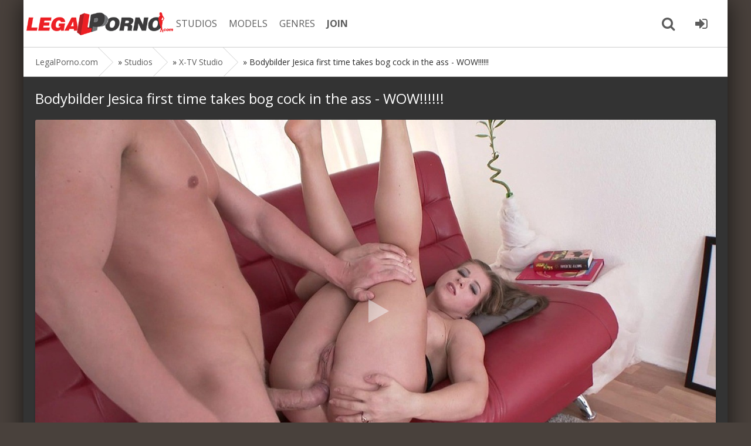

--- FILE ---
content_type: text/html; charset=utf-8
request_url: https://legalporn0.com/25358-bodybilder-jesica-first-time-takes-bog-cock-in-the-ass-wow.html
body_size: 8347
content:
<!DOCTYPE html>
<html prefix="og: http://ogp.me/ns#" class="svg" lang="en">
<head>

<meta charset="utf-8">
<title>Bodybilder Jesica first time takes bog cock in the ass - WOW!!!!!! - LegalPorno.com Download Now!</title>
<meta name="description" content="Download X-TV Studio Bodybilder Jesica first time takes bog cock in the ass - WOW!!!!!! by LegalPorno - Starring: Jesica Stone, Vincent Vega - Genre: Anal hook, Big natural tits, Intense anal, Perfect shape tits, anal, anal fingering, anal masturbation, anal queen, ass licking, ass play, ass to mouth, average anal gape, average ass, average height, average proportions, average size tits, babe, ball licking, balls deep anal, beauty, big ass gape, big cock, big tits, brown eye, butt plug, circular anal gape, college, cum swallowing, cute, deep throat, destroyed gape, dirty talk, doggystyle, european, face fucking, facial cumshot, fake tits, fat ass, fat dick, first porn, fit body, fitness, gagging, gapes , gaping pussy, hard and fast fucking, long cock, long hair, meaty pussy lips, medium hair, monster cock, naked, new, only anal, outie pussy lips, pear ass, perfect ass, perfect tits, pink pussy, pornstar, pretty face, pretty pussy, puffy pussy lips, real ass, real orgasm, rough, rough sex, rough trade, round ass, sexy, spanking, teens , wet pussy, white girl, white skin, young woman">
<meta name="keywords" content="">
<meta property="og:site_name" content="LegalPorno.com - Stream and Download all Legal Porno movies on LegalPorn0.com">
<meta property="og:type" content="article">
<meta property="og:title" content="Bodybilder Jesica first time takes bog cock in the ass - WOW!!!!!!">
<meta property="og:url" content="https://legalporn0.com/25358-bodybilder-jesica-first-time-takes-bog-cock-in-the-ass-wow.html">
<meta property="og:description" content="Download X-TV Studio Bodybilder Jesica first time takes bog cock in the ass - WOW!!!!!! by LegalPorno - Starring: Jesica Stone, Vincent Vega - Genre: Anal hook, Big natural tits, Intense anal, Perfect shape tits, anal, anal fingering, anal masturbation, anal queen, ass licking, ass play, ass to mouth, average anal gape, average ass, average height, average proportions, average size tits, babe, ball licking, balls deep anal, beauty, big ass gape, big cock, big tits, brown eye, butt plug, circular anal gape, college, cum swallowing, cute, deep throat, destroyed gape, dirty talk, doggystyle, european, face fucking, facial cumshot, fake tits, fat ass, fat dick, first porn, fit body, fitness, gagging, gapes , gaping pussy, hard and fast fucking, long cock, long hair, meaty pussy lips, medium hair, monster cock, naked, new, only anal, outie pussy lips, pear ass, perfect ass, perfect tits, pink pussy, pornstar, pretty face, pretty pussy, puffy pussy lips, real ass, real orgasm, rough, rough sex, rough trade, round ass, sexy, spanking, teens , wet pussy, white girl, white skin, young woman">
<meta property="og:image" content="https://legalporn0.com/uploads/posts/2022/legalporn0.com_img_bigx-tv-studio_1667668773-1.jpg">
<meta property="og:video" content="https://download1.pornbox.com/0570b39e8bca42258db7e3004a7d64d982faeb43/5/2081/429/13/1.mp4">
<meta property="og:video:height" content="620">
<meta property="og:video:width" content="400">
<meta property="og:video:type" content="application/x-shockwave-flash">
<link rel="search" type="application/opensearchdescription+xml" href="https://legalporn0.com/index.php?do=opensearch" title="LegalPorno.com - Stream and Download all Legal Porno movies on LegalPorn0.com">	
<link rel="canonical" href="https://legalporn0.com/25358-bodybilder-jesica-first-time-takes-bog-cock-in-the-ass-wow.html">
<link rel="amphtml" href="https://legalporn0.com/25358-bodybilder-jesica-first-time-takes-bog-cock-in-the-ass-wow/amp.html">
<link rel="canonical" href="https://legalporn0.com/25358-bodybilder-jesica-first-time-takes-bog-cock-in-the-ass-wow.html">
<link rel="alternate" type="application/rss+xml" title="LegalPorno.com - Stream and Download all Legal Porno movies on LegalPorn0.com" href="https://legalporn0.com/rss.xml">
<meta name="twitter:card" content="summary_large_image" />
<meta name="twitter:site" content="@evilutionplex" />
<meta name="twitter:creator" content="@evilutionplex" />
<meta name="viewport" content="width=device-width, initial-scale=1.0" />
<link rel="shortcut icon" href="/favicon.ico" />
<link href="/templates/legalporno/style/styles.css" type="text/css" rel="stylesheet" />
<meta name="theme-color" content="#cecece">
<link rel='apple-touch-icon-precomposed' href='/templates/legalporno/images/apple-touch-icon-precomposed.png'>
<link rel='apple-touch-icon' href='/templates/legalporno/images/apple-touch-icon.png'>
  
  
</head>

<body>


<div class="all-wrap">

	
	<div class="box-wrap">
	
		<header class="header">
						
			<div class="h-line-two" id="h-line-two">
				<div class="h-line-two-inner">
					<a href="/" class="logotype" title="Legalporn0 Home page">Legalporno.com</a>
					<nav>
						<ul class="top-nav clearfix">
						    <li><a href="/studios/">STUDIOS</a></li>
							<li><a rel="nofollow" href="https://www.analvids.com/model/list?aff=YNKEXKKNRK~legalporn0~model" title="LegalPorno Pornstars">MODELS</a></li>
							<li><a rel="nofollow" href="https://www.analvids.com/genres?aff=YNKEXKKNRK~legalporn0~genres" title="LegalPorno Genres">GENRES</a></li>
							
							<li><a rel="nofollow" href="https://pornbox.com/landing/analvids?aff=YNKEXKKNRK~legalporn0~join" title="Join and Download"><b>JOIN</b></a></li>
						</ul>
					</nav>
					<div class="icons-nav clearfix">
						
						<span class="show-search" id="show-search">
							<i class="fa fa-search"></i>
						</span>
						<span class="show-login" id="show-login">
							<a rel="nofollow" href="https://pornbox.com/landing/analvids?aff=YNKEXKKNRK~legalporn0~joinlogin"><i class="fa fa-sign-in"></i></a>
							
						</span>
					</div>
					<div class="search-wrap" id="search-wrap">
						<form id="quicksearch" method="post">
							<input type="hidden" name="do" value="search" />
							<input type="hidden" name="subaction" value="search" />
							<div class="search-box">
								<input id="story" name="story" placeholder="LP Search..." type="text" />
								<button type="submit" title="Search">Search</button>
							</div>
						</form>
					</div>
				</div>
			</div>
			
		</header>
		
		
		
		
		
		
		
		
		        <div class="box-main clearfix">

			<div class="full-left">
				<div class="bread-crumbs">
					<span itemscope itemtype="https://schema.org/BreadcrumbList"><span itemprop="itemListElement" itemscope itemtype="https://schema.org/ListItem"><meta itemprop="position" content="1"><a href="https://legalporn0.com/" itemprop="item"><span itemprop="name">LegalPorno.com</span></a></span> » <span itemprop="itemListElement" itemscope itemtype="https://schema.org/ListItem"><meta itemprop="position" content="2"><a href="https://legalporn0.com/studios/" itemprop="item"><span itemprop="name">Studios</span></a></span> » <span itemprop="itemListElement" itemscope itemtype="https://schema.org/ListItem"><meta itemprop="position" content="3"><a href="https://legalporn0.com/studios/x-tv-studio/" itemprop="item"><span itemprop="name">X-TV Studio</span></a></span> » Bodybilder Jesica first time takes bog cock in the ass - WOW!!!!!!</span>
				</div>
				<div class="items-wrap clearfix">
					<div id='dle-content'><script type="application/ld+json">
{"@context" : "http://schema.org",
    "@type": "Movie",
    "inLanguage":"en",
    "aggregateRating": {
    "@type": "AggregateRating",
    "bestRating": "5",
    "worstRating": "1",
    "ratingValue": "4.5",
    "ratingCount": "221"
  },
"productionCompany":{
"@type":"Organization",
"name":"X-TV Studio"},
    "description": "Download X-TV Studio Bodybilder Jesica first time takes bog cock in the ass - WOW!!!!!! porn movies on LegalPorn0.com",
    "duration": "00:31:07",
    "url": "https://legalporn0.com/25358-bodybilder-jesica-first-time-takes-bog-cock-in-the-ass-wow.html",
    "name": "Bodybilder Jesica first time takes bog cock in the ass - WOW!!!!!!",
    "image": "https://legalporn0.com/uploads/posts/2022/legalporn0.com_img_smallx-tv-studio_1667668771-1.jpg",
   "thumbnailUrl": "https://legalporn0.com/uploads/posts/2022/legalporn0.com_img_bigx-tv-studio_1667668773-1.jpg",
    "datePublished": "2022-11-05",
    "typicalAgeRange":"18-",
    "isFamilyFriendly": "false",
    "genre": "LegalPorno xxx movies, adult video, hardcore porn",
    "trailer":{
"@type":"VideoObject",
"contentUrl":"https://download1.pornbox.com/0570b39e8bca42258db7e3004a7d64d982faeb43/5/2081/429/13/1.mp4",
"description": "Trailer X-TV Studio Bodybilder Jesica first time takes bog cock in the ass - WOW!!!!!! porn movies - LegalPorno.com",
 "name": "Bodybilder Jesica first time takes bog cock in the ass - WOW!!!!!!",
 "thumbnailUrl": "https://legalporn0.com/uploads/posts/2022/legalporn0.com_img_bigx-tv-studio_1667668773-1.jpg",
    "uploadDate": "2022-11-05T00:00:00+01:00"
},
"actor":[{"@type":"Person","name":"Jesica Stone","gender":"female"},
{"@type":"Person","name":"Vincent Vega","gender":"male"}],
"director":{
"@type":"Person",
"name":"X-TV Studio"},
"keywords":"X-TV Studio,Anal hook, Big natural tits, Intense anal, Perfect shape tits, anal, anal fingering, anal masturbation, anal queen, ass licking, ass play, ass to mouth, average anal gape, average ass, average height, average proportions, average size tits, babe, ball licking, balls deep anal, beauty, big ass gape,",
"interactionStatistic": [
   {"@type": "InteractionCounter",
     "userInteractionCount": "4 668"
  } ]
}
</script>

<article class="page-wrap">

	<div class="pw-top-section">
		<h1>Bodybilder Jesica first time takes bog cock in the ass - WOW!!!!!!</h1> 
				
		
			<div class="dlevideoplayer" style="width:100%;max-width:100%;">
			<ul data-theme="dark" data-preload="none">
				<li data-title="X-TV Studio Bodybilder Jesica first time takes bog cock in the ass - WOW!!!!!! Trailer" data-type="m4v" data-url="https://download1.pornbox.com/0570b39e8bca42258db7e3004a7d64d982faeb43/5/2081/429/13/1.mp4" data-poster="https://legalporn0.com/uploads/posts/2022/legalporn0.com_img_bigx-tv-studio_1667668773-1.jpg" ></li>
			</ul>
			
		</div>
					
					
					
					
	
	
			<div class="buttons" style="text-align: center;padding-top: 10px;"><a class="btn btn-danger"  href="https://pornbox.com/landing/analvids?aff=YNKEXKKNRK~legalporn0~join" rel="nofollow" target="_blank" title="Join to LegalPorno.com and Download Full Video">
                        <i class="fa fa-download" aria-hidden="true"></i> <b>GET FULL VIDEO</b></a>
                   </div>
		<div class="pw-description clearfix">
			
			
			<br>
			
            
            
            
            			
                                <b>Starring</b>:
                <a href="https://legalporn0.com/xfsearch/pornstars/Jesica%20Stone/">Jesica Stone</a>, <a href="https://legalporn0.com/xfsearch/pornstars/Vincent%20Vega/">Vincent Vega</a>
				
				<br>
				
				
                <b>Categories </b>:
                <a href="https://legalporn0.com/xfsearch/category/Anal%20hook/">Anal hook</a>, <a href="https://legalporn0.com/xfsearch/category/Big%20natural%20tits/">Big natural tits</a>, <a href="https://legalporn0.com/xfsearch/category/Intense%20anal/">Intense anal</a>, <a href="https://legalporn0.com/xfsearch/category/Perfect%20shape%20tits/">Perfect shape tits</a>, <a href="https://legalporn0.com/xfsearch/category/anal/">anal</a>, <a href="https://legalporn0.com/xfsearch/category/anal%20fingering/">anal fingering</a>, <a href="https://legalporn0.com/xfsearch/category/anal%20masturbation/">anal masturbation</a>, <a href="https://legalporn0.com/xfsearch/category/anal%20queen/">anal queen</a>, <a href="https://legalporn0.com/xfsearch/category/ass%20licking/">ass licking</a>, <a href="https://legalporn0.com/xfsearch/category/ass%20play/">ass play</a>, <a href="https://legalporn0.com/xfsearch/category/ass%20to%20mouth/">ass to mouth</a>, <a href="https://legalporn0.com/xfsearch/category/average%20anal%20gape/">average anal gape</a>, <a href="https://legalporn0.com/xfsearch/category/average%20ass/">average ass</a>, <a href="https://legalporn0.com/xfsearch/category/average%20height/">average height</a>, <a href="https://legalporn0.com/xfsearch/category/average%20proportions/">average proportions</a>, <a href="https://legalporn0.com/xfsearch/category/average%20size%20tits/">average size tits</a>, <a href="https://legalporn0.com/xfsearch/category/babe/">babe</a>, <a href="https://legalporn0.com/xfsearch/category/ball%20licking/">ball licking</a>, <a href="https://legalporn0.com/xfsearch/category/balls%20deep%20anal/">balls deep anal</a>, <a href="https://legalporn0.com/xfsearch/category/beauty/">beauty</a>, <a href="https://legalporn0.com/xfsearch/category/big%20ass%20gape/">big ass gape</a>, <a href="https://legalporn0.com/xfsearch/category/big%20cock/">big cock</a>, <a href="https://legalporn0.com/xfsearch/category/big%20tits/">big tits</a>, <a href="https://legalporn0.com/xfsearch/category/brown%20eye/">brown eye</a>, <a href="https://legalporn0.com/xfsearch/category/butt%20plug/">butt plug</a>, <a href="https://legalporn0.com/xfsearch/category/circular%20anal%20gape/">circular anal gape</a>, <a href="https://legalporn0.com/xfsearch/category/college/">college</a>, <a href="https://legalporn0.com/xfsearch/category/cum%20swallowing/">cum swallowing</a>, <a href="https://legalporn0.com/xfsearch/category/cute/">cute</a>, <a href="https://legalporn0.com/xfsearch/category/deep%20throat/">deep throat</a>, <a href="https://legalporn0.com/xfsearch/category/destroyed%20gape/">destroyed gape</a>, <a href="https://legalporn0.com/xfsearch/category/dirty%20talk/">dirty talk</a>, <a href="https://legalporn0.com/xfsearch/category/doggystyle/">doggystyle</a>, <a href="https://legalporn0.com/xfsearch/category/european/">european</a>, <a href="https://legalporn0.com/xfsearch/category/face%20fucking/">face fucking</a>, <a href="https://legalporn0.com/xfsearch/category/facial%20cumshot/">facial cumshot</a>, <a href="https://legalporn0.com/xfsearch/category/fake%20tits/">fake tits</a>, <a href="https://legalporn0.com/xfsearch/category/fat%20ass/">fat ass</a>, <a href="https://legalporn0.com/xfsearch/category/fat%20dick/">fat dick</a>, <a href="https://legalporn0.com/xfsearch/category/first%20porn/">first porn</a>, <a href="https://legalporn0.com/xfsearch/category/fit%20body/">fit body</a>, <a href="https://legalporn0.com/xfsearch/category/fitness/">fitness</a>, <a href="https://legalporn0.com/xfsearch/category/gagging/">gagging</a>, <a href="https://legalporn0.com/xfsearch/category/gapes/">gapes</a>, <a href="https://legalporn0.com/xfsearch/category/gaping%20pussy/">gaping pussy</a>, <a href="https://legalporn0.com/xfsearch/category/hard%20and%20fast%20fucking/">hard and fast fucking</a>, <a href="https://legalporn0.com/xfsearch/category/long%20cock/">long cock</a>, <a href="https://legalporn0.com/xfsearch/category/long%20hair/">long hair</a>, <a href="https://legalporn0.com/xfsearch/category/meaty%20pussy%20lips/">meaty pussy lips</a>, <a href="https://legalporn0.com/xfsearch/category/medium%20hair/">medium hair</a>, <a href="https://legalporn0.com/xfsearch/category/monster%20cock/">monster cock</a>, <a href="https://legalporn0.com/xfsearch/category/naked/">naked</a>, <a href="https://legalporn0.com/xfsearch/category/new/">new</a>, <a href="https://legalporn0.com/xfsearch/category/only%20anal/">only anal</a>, <a href="https://legalporn0.com/xfsearch/category/outie%20pussy%20lips/">outie pussy lips</a>, <a href="https://legalporn0.com/xfsearch/category/pear%20ass/">pear ass</a>, <a href="https://legalporn0.com/xfsearch/category/perfect%20ass/">perfect ass</a>, <a href="https://legalporn0.com/xfsearch/category/perfect%20tits/">perfect tits</a>, <a href="https://legalporn0.com/xfsearch/category/pink%20pussy/">pink pussy</a>, <a href="https://legalporn0.com/xfsearch/category/pornstar/">pornstar</a>, <a href="https://legalporn0.com/xfsearch/category/pretty%20face/">pretty face</a>, <a href="https://legalporn0.com/xfsearch/category/pretty%20pussy/">pretty pussy</a>, <a href="https://legalporn0.com/xfsearch/category/puffy%20pussy%20lips/">puffy pussy lips</a>, <a href="https://legalporn0.com/xfsearch/category/real%20ass/">real ass</a>, <a href="https://legalporn0.com/xfsearch/category/real%20orgasm/">real orgasm</a>, <a href="https://legalporn0.com/xfsearch/category/rough/">rough</a>, <a href="https://legalporn0.com/xfsearch/category/rough%20sex/">rough sex</a>, <a href="https://legalporn0.com/xfsearch/category/rough%20trade/">rough trade</a>, <a href="https://legalporn0.com/xfsearch/category/round%20ass/">round ass</a>, <a href="https://legalporn0.com/xfsearch/category/sexy/">sexy</a>, <a href="https://legalporn0.com/xfsearch/category/spanking/">spanking</a>, <a href="https://legalporn0.com/xfsearch/category/teens/">teens</a>, <a href="https://legalporn0.com/xfsearch/category/wet%20pussy/">wet pussy</a>, <a href="https://legalporn0.com/xfsearch/category/white%20girl/">white girl</a>, <a href="https://legalporn0.com/xfsearch/category/white%20skin/">white skin</a>, <a href="https://legalporn0.com/xfsearch/category/young%20woman/">young woman</a>
				
				<br>
				<b>Description</b>:
				LegalPorno.com presents: Bodybilder Jesica first time takes bog cock in the ass - WOW!!!!!! . Vincent Vega hard anal fucked Jesica Stone. Watch great xxx movies by X-TV Studio porn studio and see why LegalPorno is the best place for Anal hook, Big natural tits, Intense anal, Perfect shape tits, anal, anal fingering, anal masturbation, anal queen, ass licking, ass play, ass to mouth, average anal gape, average ass, average height, average proportions, average size tits, babe, ball licking, balls deep anal, beauty, big ass gape, porn movies. Legal Porno director  loves turning beautiful girls into filthy anal loving whores while they Anal hook, Big natural tits, Intense anal, Perfect shape tits, anal, anal fingering, anal masturbation, anal queen, ass licking, ass play, ass to mouth, average anal gape, average ass, average height, average proportions, average size tits, babe, ball licking, balls deep anal, beauty, big ass gape, and cum as their slutty asses are gaped by Vincent Vega big cocks and huge sex toys. Watch as Jesica Stone stretch their tight assholes to their limits. Download free LegalPorno X-TV Studio studio porn videos with your membership  and enjoy the clips forever. 
		</div>
	</div>
	
	
	<div class="clr"></div>
	<div class="pw-video-info clearfix">
	<div class="full-info-item">
			<i class="fa fa-bookmark-o"></i> <a href="https://legalporn0.com/studios/x-tv-studio/" title="More X-TV Studio Studio">X-TV Studio</a>
		</div>
	<div class="full-info-item">
			<i class="fa fa-calendar"></i>2022-11-05
		</div>
		<div class="full-info-item">
			<i class="fa fa-clock-o"></i>00:31:07
		</div>
		<div class="full-info-item">
		<i class="fa fa-eye"></i>4 668
		</div>
		<div class="full-info-item">
			<a rel="nofollow" href="https://www.analvids.com/watch/147624/bodybilder_jesica_first_time_takes_bog_cock_in_the_ass_wow_?aff=YNKEXKKNRK~legalporn0~download" title="Download LegalPorno Bodybilder Jesica first time takes bog cock in the ass - WOW!!!!!! Full Video"><i class="fa fa-download"></i> Download</a>
		</div>
        <div class="full-info-item">
			
		</div>
		
		
			<div class="full-rating">
				<div id='ratig-layer-25358'>
	<div class="rating">
		<ul class="unit-rating">
		<li class="current-rating" style="width:100%;">100</li>
		<li><a href="#" title="Useless" class="r1-unit" onclick="doRate('1', '25358'); return false;">1</a></li>
		<li><a href="#" title="Poor" class="r2-unit" onclick="doRate('2', '25358'); return false;">2</a></li>
		<li><a href="#" title="Fair" class="r3-unit" onclick="doRate('3', '25358'); return false;">3</a></li>
		<li><a href="#" title="Good" class="r4-unit" onclick="doRate('4', '25358'); return false;">4</a></li>
		<li><a href="#" title="Excellent" class="r5-unit" onclick="doRate('5', '25358'); return false;">5</a></li>
		</ul>
	</div>
</div>
				
				
			</div>
		
        <div class="clr"></div>
       <div class="related-title">
		<a href="https://legalporn0.com/25316-merry-first-time-tries-hard-anal-fuck-long-cock-in-ass.html" title="Previous X-TV Studio Scene"><i class="fa fa-arrow-left"></i> Prev Scene</a>&nbsp;&nbsp;  <a href="https://legalporn0.com/25547-queenlin-and-anastasia-mistress-vs-big-cock-dry-original-series.html" title="Next X-TV Studio Scene"> Next Scene <i class="fa fa-arrow-right"></i></a>
	    </div>
    </div>

  
	

	
	
</article>




<div class="related">
	<h2 class="related-title">More from X-TV Studio...</h2>
	<div class="box-main clearfix">

			<div class="main-left">
				
				<div class="items-wrap clearfix">
	
		<div class="item-box">
	
		<div class="item-img"><a href="https://legalporn0.com/38328-dp-tea-mint-2-big-cock-casanova-spell-original-series.html" >
			<img data-src="/uploads/posts/2024/legalporn0.com_img_smallx-tv-studio_1715682521-1.jpg" alt="DP Tea Mint - 2 Big Cock - Casanova + Spell - Original Series small screenshot" title="Download DP Tea Mint - 2 Big Cock - Casanova + Spell - Original Series by X-TV Studio LegalPorno studio" />
			<div class="item-hd">4K</div></a>
		</div>
		<div class="item-desc">
			<div class="item-title">DP Tea Mint - 2 Big Cock - Casanova + Spell - Original Series</div>
			
			<div class="item-info clearfix">
			<span><i class="fa fa-list"></i> <a href="https://legalporn0.com/studios/x-tv-studio/" title="X-TV Studio Studio All Movies">X-TV Studio</a></span>
				
				<span><i class="fa fa-eye"></i>3 412</span>
				<span><i class="fa fa-clock-o"></i>48:42</span>
				<span><i class="fa fa-calendar"></i>2024-03-14</span>
			</div>
		</div>
	

</div><div class="item-box">
	
		<div class="item-img"><a href="https://legalporn0.com/38168-blonde-margo-with-big-booty-takes-big-dick-in-ass.html" >
			<img data-src="/uploads/posts/2024/legalporn0.com_img_smallx-tv-studio_1715619982-1.jpg" alt="Blonde Margo with big booty takes Big Dick in Ass small screenshot" title="Download Blonde Margo with big booty takes Big Dick in Ass by X-TV Studio LegalPorno studio" />
			</a>
		</div>
		<div class="item-desc">
			<div class="item-title">Blonde Margo with big booty takes Big Dick in Ass</div>
			
			<div class="item-info clearfix">
			<span><i class="fa fa-list"></i> <a href="https://legalporn0.com/studios/x-tv-studio/" title="X-TV Studio Studio All Movies">X-TV Studio</a></span>
				
				<span><i class="fa fa-eye"></i>5 906</span>
				<span><i class="fa fa-clock-o"></i>29:36</span>
				<span><i class="fa fa-calendar"></i>2024-03-13</span>
			</div>
		</div>
	

</div><div class="item-box">
	
		<div class="item-img"><a href="https://legalporn0.com/38355-alice-with-big-ass-takes-monster-cock-in-anal-big-anal-gape.html" >
			<img data-src="/uploads/posts/2024/legalporn0.com_img_smallx-tv-studio_1715682687-1.jpg" alt="Alice With Big Ass Takes Monster Cock in Anal - Big Anal Gape small screenshot" title="Download Alice With Big Ass Takes Monster Cock in Anal - Big Anal Gape by X-TV Studio LegalPorno studio" />
			<div class="item-hd">4K</div></a>
		</div>
		<div class="item-desc">
			<div class="item-title">Alice With Big Ass Takes Monster Cock in Anal - Big Anal Gape</div>
			
			<div class="item-info clearfix">
			<span><i class="fa fa-list"></i> <a href="https://legalporn0.com/studios/x-tv-studio/" title="X-TV Studio Studio All Movies">X-TV Studio</a></span>
				
				<span><i class="fa fa-eye"></i>3 929</span>
				<span><i class="fa fa-clock-o"></i>40:19</span>
				<span><i class="fa fa-calendar"></i>2024-03-11</span>
			</div>
		</div>
	

</div><div class="item-box">
	
		<div class="item-img"><a href="https://legalporn0.com/38255-cute-babe-lizi-takes-monster-dick-in-anal-non-stop-anal-fuck.html" >
			<img data-src="/uploads/posts/2024/legalporn0.com_img_smallx-tv-studio_1715676809-1.jpg" alt="Cute babe Lizi Takes Monster Dick in Anal - Non Stop Anal Fuck small screenshot" title="Download Cute babe Lizi Takes Monster Dick in Anal - Non Stop Anal Fuck by X-TV Studio LegalPorno studio" />
			</a>
		</div>
		<div class="item-desc">
			<div class="item-title">Cute babe Lizi Takes Monster Dick in Anal - Non Stop Anal Fuck</div>
			
			<div class="item-info clearfix">
			<span><i class="fa fa-list"></i> <a href="https://legalporn0.com/studios/x-tv-studio/" title="X-TV Studio Studio All Movies">X-TV Studio</a></span>
				
				<span><i class="fa fa-eye"></i>5 216</span>
				<span><i class="fa fa-clock-o"></i>38:27</span>
				<span><i class="fa fa-calendar"></i>2024-03-10</span>
			</div>
		</div>
	

</div><div class="item-box">
	
		<div class="item-img"><a href="https://legalporn0.com/38285-double-penetration-pretty-mary-anal-orgasm-original-series.html" >
			<img data-src="/uploads/posts/2024/legalporn0.com_img_smallx-tv-studio_1715676994-1.jpg" alt="Double Penetration Pretty Mary - Anal Orgasm - Original Series small screenshot" title="Download Double Penetration Pretty Mary - Anal Orgasm - Original Series by X-TV Studio LegalPorno studio" />
			<div class="item-hd">4K</div></a>
		</div>
		<div class="item-desc">
			<div class="item-title">Double Penetration Pretty Mary - Anal Orgasm - Original Series</div>
			
			<div class="item-info clearfix">
			<span><i class="fa fa-list"></i> <a href="https://legalporn0.com/studios/x-tv-studio/" title="X-TV Studio Studio All Movies">X-TV Studio</a></span>
				
				<span><i class="fa fa-eye"></i>4 652</span>
				<span><i class="fa fa-clock-o"></i>57:35</span>
				<span><i class="fa fa-calendar"></i>2024-03-09</span>
			</div>
		</div>
	

</div><div class="item-box">
	
		<div class="item-img"><a href="https://legalporn0.com/38295-cute-merry-takes-big-cock-in-the-ass-only-hard-assfucked.html" >
			<img data-src="/uploads/posts/2024/legalporn0.com_img_smallx-tv-studio_1715677064-1.jpg" alt="Cute Merry Takes Big Cock in the Ass - Only Hard Assfucked small screenshot" title="Download Cute Merry Takes Big Cock in the Ass - Only Hard Assfucked by X-TV Studio LegalPorno studio" />
			</a>
		</div>
		<div class="item-desc">
			<div class="item-title">Cute Merry Takes Big Cock in the Ass - Only Hard Assfucked</div>
			
			<div class="item-info clearfix">
			<span><i class="fa fa-list"></i> <a href="https://legalporn0.com/studios/x-tv-studio/" title="X-TV Studio Studio All Movies">X-TV Studio</a></span>
				
				<span><i class="fa fa-eye"></i>4 009</span>
				<span><i class="fa fa-clock-o"></i>35:34</span>
				<span><i class="fa fa-calendar"></i>2024-03-08</span>
			</div>
		</div>
	

</div><div class="item-box">
	
		<div class="item-img"><a href="https://legalporn0.com/38222-hot-babe-linda-takes-monster-cock-in-the-ass-big-anal-gape.html" >
			<img data-src="/uploads/posts/2024/legalporn0.com_img_smallx-tv-studio_1715658577-1.jpg" alt="Hot babe Linda Takes Monster Cock in the Ass - Big Anal Gape small screenshot" title="Download Hot babe Linda Takes Monster Cock in the Ass - Big Anal Gape by X-TV Studio LegalPorno studio" />
			</a>
		</div>
		<div class="item-desc">
			<div class="item-title">Hot babe Linda Takes Monster Cock in the Ass - Big Anal Gape</div>
			
			<div class="item-info clearfix">
			<span><i class="fa fa-list"></i> <a href="https://legalporn0.com/studios/x-tv-studio/" title="X-TV Studio Studio All Movies">X-TV Studio</a></span>
				
				<span><i class="fa fa-eye"></i>5 142</span>
				<span><i class="fa fa-clock-o"></i>32:51</span>
				<span><i class="fa fa-calendar"></i>2024-03-07</span>
			</div>
		</div>
	

</div><div class="item-box">
	
		<div class="item-img"><a href="https://legalporn0.com/38238-hot-red-rayana-likes-monster-cock-in-her-anal-anal-squirt.html" >
			<img data-src="/uploads/posts/2024/legalporn0.com_img_smallx-tv-studio_1715658683-1.jpg" alt="Hot Red Rayana Likes Monster Cock in Her Anal - Anal Squirt small screenshot" title="Download Hot Red Rayana Likes Monster Cock in Her Anal - Anal Squirt by X-TV Studio LegalPorno studio" />
			<div class="item-hd">4K</div></a>
		</div>
		<div class="item-desc">
			<div class="item-title">Hot Red Rayana Likes Monster Cock in Her Anal - Anal Squirt</div>
			
			<div class="item-info clearfix">
			<span><i class="fa fa-list"></i> <a href="https://legalporn0.com/studios/x-tv-studio/" title="X-TV Studio Studio All Movies">X-TV Studio</a></span>
				
				<span><i class="fa fa-eye"></i>3 416</span>
				<span><i class="fa fa-clock-o"></i>39:04</span>
				<span><i class="fa fa-calendar"></i>2024-03-06</span>
			</div>
		</div>
	

</div><div class="item-box">
	
		<div class="item-img"><a href="https://legalporn0.com/38115-emma-tries-new-anal-toy-and-big-cock-in-big-ass-anal-surprise.html" >
			<img data-src="/uploads/posts/2024/legalporn0.com_img_smallx-tv-studio_1714061538-1.jpg" alt="Emma Tries New Anal Toy and Big Cock in Big Ass - Anal Surprise small screenshot" title="Download Emma Tries New Anal Toy and Big Cock in Big Ass - Anal Surprise by X-TV Studio LegalPorno studio" />
			<div class="item-hd">4K</div></a>
		</div>
		<div class="item-desc">
			<div class="item-title">Emma Tries New Anal Toy and Big Cock in Big Ass - Anal Surprise</div>
			
			<div class="item-info clearfix">
			<span><i class="fa fa-list"></i> <a href="https://legalporn0.com/studios/x-tv-studio/" title="X-TV Studio Studio All Movies">X-TV Studio</a></span>
				
				<span><i class="fa fa-eye"></i>4 275</span>
				<span><i class="fa fa-clock-o"></i>30:27</span>
				<span><i class="fa fa-calendar"></i>2024-03-05</span>
			</div>
		</div>
	

</div>
	            </div>
			
	        </div>
	</div>
	
	<h2 class="related-title">More LegalPorno movies</h2>
	<div class="box-main clearfix">

			<div class="main-left">
				
				<div class="items-wrap clearfix">
	
		<div class="item-box">
	
		<div class="item-img"><a href="https://legalporn0.com/52244-these-horny-girls-get-each-other-off.html">
			<img data-src="/uploads/posts/2026/legalporn0.com_img_smallgirlfriends-films_1768185554-1.jpg" alt="These Horny Girls Get Each Other Off small screenshot" title="Download These Horny Girls Get Each Other Off by Girlfriends Films LegalPorno studio" />
			</a>
		</div>
		<div class="item-desc">
			<div class="item-title">These Horny Girls Get Each Other Off</div>
			
			<div class="item-info clearfix">
			<span><i class="fa fa-list"></i> <a href="https://legalporn0.com/studios/girlfriends-films/" title="Girlfriends Films Studio All Movies">Girlfriends Films</a></span>
				<span><i class="fa fa-eye"></i>3 813</span>
				<span><i class="fa fa-clock-o"></i>00:54:29</span>
				<span><i class="fa fa-calendar"></i>2026-01-10</span>
			</div>
		</div>
	

</div><div class="item-box">
	
		<div class="item-img"><a href="https://legalporn0.com/52298-college-stories-3-sexology-teacher-monika-fox-takes-an-exam-from-student-in-practice-in-ass-and-mouth-with-prolapse-and-cum-in-mouth.html">
			<img data-src="/uploads/posts/2026/legalporn0.com_img_smallmonika-fox_1768185897-1.jpg" alt="College Stories 3 Sexology Teacher Monika Fox Takes an Exam From Student In Practice In Ass and Mouth With Prolapse and Cum In Mouth small screenshot" title="Download College Stories 3 Sexology Teacher Monika Fox Takes an Exam From Student In Practice In Ass and Mouth With Prolapse and Cum In Mouth by Monika FoXXX Production LegalPorno studio" />
			<div class="item-hd">4K</div></a>
		</div>
		<div class="item-desc">
			<div class="item-title">College Stories 3 Sexology Teacher Monika Fox Takes an Exam From Student In Practice In Ass and Mouth With Prolapse and Cum In Mouth</div>
			
			<div class="item-info clearfix">
			<span><i class="fa fa-list"></i> <a href="https://legalporn0.com/studios/monika-fox/" title="Monika FoXXX Production Studio All Movies">Monika FoXXX Production</a></span>
				<span><i class="fa fa-eye"></i>1 946</span>
				<span><i class="fa fa-clock-o"></i>00:27:21</span>
				<span><i class="fa fa-calendar"></i>2026-01-09</span>
			</div>
		</div>
	

</div><div class="item-box">
	
		<div class="item-img"><a href="https://legalporn0.com/52297-brian-omally-breaks-in-nineteen-year-old-cali-sparks-with-toys.html">
			<img data-src="/uploads/posts/2026/legalporn0.com_img_smallhussiepass_1768185890-1.jpg" alt="Brian Omally Breaks In Nineteen-year-old Cali Sparks With Toys! small screenshot" title="Download Brian Omally Breaks In Nineteen-year-old Cali Sparks With Toys! by HussiePass LegalPorno studio" />
			</a>
		</div>
		<div class="item-desc">
			<div class="item-title">Brian Omally Breaks In Nineteen-year-old Cali Sparks With Toys!</div>
			
			<div class="item-info clearfix">
			<span><i class="fa fa-list"></i> <a href="https://legalporn0.com/studios/hussiepass/" title="HussiePass Studio All Movies">HussiePass</a></span>
				<span><i class="fa fa-eye"></i>3 427</span>
				<span><i class="fa fa-clock-o"></i>00:45:50</span>
				<span><i class="fa fa-calendar"></i>2026-01-09</span>
			</div>
		</div>
	

</div><div class="item-box">
	
		<div class="item-img"><a href="https://legalporn0.com/52296-busty-matti-mars-gets-face-fucked-and-rotisserie-fucked-at-once.html">
			<img data-src="/uploads/posts/2026/legalporn0.com_img_smallhussiepass_1768185884-1.jpg" alt="Busty Matti Mars Gets Face-fucked and Rotisserie-fucked At Once! small screenshot" title="Download Busty Matti Mars Gets Face-fucked and Rotisserie-fucked At Once! by HussiePass LegalPorno studio" />
			</a>
		</div>
		<div class="item-desc">
			<div class="item-title">Busty Matti Mars Gets Face-fucked and Rotisserie-fucked At Once!</div>
			
			<div class="item-info clearfix">
			<span><i class="fa fa-list"></i> <a href="https://legalporn0.com/studios/hussiepass/" title="HussiePass Studio All Movies">HussiePass</a></span>
				<span><i class="fa fa-eye"></i>2 560</span>
				<span><i class="fa fa-clock-o"></i>00:31:10</span>
				<span><i class="fa fa-calendar"></i>2026-01-09</span>
			</div>
		</div>
	

</div><div class="item-box">
	
		<div class="item-img"><a href="https://legalporn0.com/52295-matti-mars-takes-two-cocks-deep-in-her-pussy-and-throat-like-a-champ.html">
			<img data-src="/uploads/posts/2026/legalporn0.com_img_smallhussiepass_1768185878-1.jpg" alt="Matti Mars Takes Two Cocks Deep In Her Pussy and Throat Like a Champ! small screenshot" title="Download Matti Mars Takes Two Cocks Deep In Her Pussy and Throat Like a Champ! by HussiePass LegalPorno studio" />
			<div class="item-hd">4K</div></a>
		</div>
		<div class="item-desc">
			<div class="item-title">Matti Mars Takes Two Cocks Deep In Her Pussy and Throat Like a Champ!</div>
			
			<div class="item-info clearfix">
			<span><i class="fa fa-list"></i> <a href="https://legalporn0.com/studios/hussiepass/" title="HussiePass Studio All Movies">HussiePass</a></span>
				<span><i class="fa fa-eye"></i>2 167</span>
				<span><i class="fa fa-clock-o"></i>00:50:52</span>
				<span><i class="fa fa-calendar"></i>2026-01-09</span>
			</div>
		</div>
	

</div><div class="item-box">
	
		<div class="item-img"><a href="https://legalporn0.com/52294-suki-sins-ass-wobbles-while-brickzilla-buries-himself-deep.html">
			<img data-src="/uploads/posts/2026/legalporn0.com_img_smallhussiepass_1768185872-1.jpg" alt="Suki Sins Ass Wobbles While Brickzilla Buries Himself Deep! small screenshot" title="Download Suki Sins Ass Wobbles While Brickzilla Buries Himself Deep! by HussiePass LegalPorno studio" />
			</a>
		</div>
		<div class="item-desc">
			<div class="item-title">Suki Sins Ass Wobbles While Brickzilla Buries Himself Deep!</div>
			
			<div class="item-info clearfix">
			<span><i class="fa fa-list"></i> <a href="https://legalporn0.com/studios/hussiepass/" title="HussiePass Studio All Movies">HussiePass</a></span>
				<span><i class="fa fa-eye"></i>5 013</span>
				<span><i class="fa fa-clock-o"></i>00:31:14</span>
				<span><i class="fa fa-calendar"></i>2026-01-09</span>
			</div>
		</div>
	

</div><div class="item-box">
	
		<div class="item-img"><a href="https://legalporn0.com/52293-brickzilla-drenches-suki-sins-mouth-after-wrecking-her-pussy.html">
			<img data-src="/uploads/posts/2026/legalporn0.com_img_smallhussiepass_1768185866-1.jpg" alt="Brickzilla Drenches Suki Sins Mouth After Wrecking Her Pussy! small screenshot" title="Download Brickzilla Drenches Suki Sins Mouth After Wrecking Her Pussy! by HussiePass LegalPorno studio" />
			<div class="item-hd">4K</div></a>
		</div>
		<div class="item-desc">
			<div class="item-title">Brickzilla Drenches Suki Sins Mouth After Wrecking Her Pussy!</div>
			
			<div class="item-info clearfix">
			<span><i class="fa fa-list"></i> <a href="https://legalporn0.com/studios/hussiepass/" title="HussiePass Studio All Movies">HussiePass</a></span>
				<span><i class="fa fa-eye"></i>3 752</span>
				<span><i class="fa fa-clock-o"></i>00:48:49</span>
				<span><i class="fa fa-calendar"></i>2026-01-09</span>
			</div>
		</div>
	

</div><div class="item-box">
	
		<div class="item-img"><a href="https://legalporn0.com/52292-stunning-little-puck-loves-to-get-face-fucked-by-nade-nasty.html">
			<img data-src="/uploads/posts/2026/legalporn0.com_img_smallhookuphotshot_1768185861-1.jpg" alt="Stunning Little Puck Loves to Get Face Fucked By Nade Nasty! small screenshot" title="Download Stunning Little Puck Loves to Get Face Fucked By Nade Nasty! by HookUpHotShot LegalPorno studio" />
			</a>
		</div>
		<div class="item-desc">
			<div class="item-title">Stunning Little Puck Loves to Get Face Fucked By Nade Nasty!</div>
			
			<div class="item-info clearfix">
			<span><i class="fa fa-list"></i> <a href="https://legalporn0.com/studios/hookuphotshot/" title="HookUpHotShot Studio All Movies">HookUpHotShot</a></span>
				<span><i class="fa fa-eye"></i>4 802</span>
				<span><i class="fa fa-clock-o"></i>00:03:32</span>
				<span><i class="fa fa-calendar"></i>2026-01-09</span>
			</div>
		</div>
	

</div><div class="item-box">
	
		<div class="item-img"><a href="https://legalporn0.com/52291-milk-tank-babe-luna-baby-loves-to-get-anal-fucked-by-nade-nasty.html">
			<img data-src="/uploads/posts/2026/legalporn0.com_img_smallhookuphotshot_1768185855-1.jpg" alt="Milk-tank Babe Luna Baby Loves to Get Anal Fucked By Nade Nasty! small screenshot" title="Download Milk-tank Babe Luna Baby Loves to Get Anal Fucked By Nade Nasty! by HookUpHotShot LegalPorno studio" />
			<div class="item-hd">4K</div></a>
		</div>
		<div class="item-desc">
			<div class="item-title">Milk-tank Babe Luna Baby Loves to Get Anal Fucked By Nade Nasty!</div>
			
			<div class="item-info clearfix">
			<span><i class="fa fa-list"></i> <a href="https://legalporn0.com/studios/hookuphotshot/" title="HookUpHotShot Studio All Movies">HookUpHotShot</a></span>
				<span><i class="fa fa-eye"></i>1 589</span>
				<span><i class="fa fa-clock-o"></i>00:44:56</span>
				<span><i class="fa fa-calendar"></i>2026-01-09</span>
			</div>
		</div>
	

</div>
	            </div>
			
	        </div>
	</div>
</div>


	

</div>
				</div>
			</div>

			

		</div>
		
		<footer class="footer">
			<div class="f-line-one clearfix">
				<ul>
                    <li><a rel="nofollow" href="https://pornbox.com/landing/analvids?aff=YNKEXKKNRK~legalporn0~join"><b>Join NOW</b></a></li>
					<li><a rel="nofollow" href="https://pornbox.com/signin?aff=YNKEXKKNRK~legalporn0~member">Member area</a></li>
					
					<li><a rel="nofollow" href="https://pornbox.com/application/docs/how-to?aff=YNKEXKKNRK~legalporn0~howto">How to download</a></li>
                    
                    
				</ul>
			</div>
			<div class="f-line-two">
				2025 copyright.&copy; <a href="/">LegalPorn0.com</a> Click here for records required pursuant to
 <a rel="nofollow" href="https://www.analvids.com/docs/notice2257?aff=YNKEXKKNRK~legalporn0~notice2257">18 U.S.C. 2257 Record Keeping Requirements Compliance Statement</a> .
 By entering this site you swear that you are of legal age in your area to view adult material and that you wish to view such material.
			</div>
			
		</footer>
		
	</div>
	<!-- end box-wrap -->
	
</div>
<!-- end all-wrap -->

<link href="/engine/classes/min/index.php?f=engine/classes/html5player/player.css,engine/editor/css/default.css&amp;v=92700" rel="stylesheet" type="text/css">
<script src="/engine/classes/min/index.php?g=general3&amp;v=92700"></script>
<script src="/engine/classes/min/index.php?f=engine/classes/js/jqueryui3.js,engine/classes/js/dle_js.js,engine/classes/js/lazyload.js,engine/classes/html5player/player.js&amp;v=92700" defer></script>
    <link href="/templates/legalporno/style/font-awesome.css" type="text/css" rel="stylesheet" />
    <link href="/templates/legalporno/style/engine.css" type="text/css" rel="stylesheet" />
    <script>
<!--
var dle_root       = '/';
var dle_admin      = '';
var dle_login_hash = '7f0b3a7c1fc985bfd16f1d673bf01290fa39af3d';
var dle_group      = 5;
var dle_skin       = 'legalporno';
var dle_wysiwyg    = '1';
var quick_wysiwyg  = '1';
var dle_min_search = '4';
var dle_act_lang   = ["Yes", "No", "Enter", "Cancel", "Save", "Delete", "Loading. Please, wait..."];
var menu_short     = 'Quick edit';
var menu_full      = 'Full edit';
var menu_profile   = 'View profile';
var menu_send      = 'Send message';
var menu_uedit     = 'Admin Center';
var dle_info       = 'Information';
var dle_confirm    = 'Confirm';
var dle_prompt     = 'Enter the information';
var dle_req_field  = ["Fill the name field", "Fill the message field", "Fill the field with the subject of the message"];
var dle_del_agree  = 'Are you sure you want to delete it? This action cannot be undone';
var dle_spam_agree = 'Are you sure you want to mark the user as a spammer? This will remove all his comments';
var dle_c_title    = 'Send a complaint';
var dle_complaint  = 'Enter the text of your complaint to the Administration:';
var dle_mail       = 'Your e-mail:';
var dle_big_text   = 'Highlighted section of text is too large.';
var dle_orfo_title = 'Enter a comment to the detected error on the page for Administration ';
var dle_p_send     = 'Send';
var dle_p_send_ok  = 'Notification has been sent successfully ';
var dle_save_ok    = 'Changes are saved successfully. Refresh the page?';
var dle_reply_title= 'Reply to the comment';
var dle_tree_comm  = '0';
var dle_del_news   = 'Delete article';
var dle_sub_agree  = 'Do you really want to subscribe to this article’s comments?';
var dle_captcha_type  = '0';
var dle_share_interesting  = ["Share a link to the selected text", "Twitter", "Facebook", "Вконтакте", "Direct Link:", "Right-click and select «Copy Link»"];
var DLEPlayerLang     = {prev: 'Previous',next: 'Next',play: 'Play',pause: 'Pause',mute: 'Mute', unmute: 'Unmute', settings: 'Settings', enterFullscreen: 'Enable full screen mode', exitFullscreen: 'Disable full screen mode', speed: 'Speed', normal: 'Normal', quality: 'Quality', pip: 'PiP mode'};
var allow_dle_delete_news   = false;

//-->
</script> 
    
    
    
    <!--[if lt IE 9]><script src="//html5shiv.googlecode.com/svn/trunk/html5.js"></script><![endif]-->
  <script src="/templates/legalporno/js/libs.js"></script><script src="/templates/legalporno/js/lib.js"></script> 
  
    <link href="https://fonts.googleapis.com/css?family=Open+Sans:400,300,600,700&subset=latin,cyrillic&display=swap" rel="stylesheet">
   
</body>
</html>

--- FILE ---
content_type: text/css
request_url: https://legalporn0.com/templates/legalporno/style/reset-settings.css
body_size: 4680
content:
html,body,div,span,object,iframe,frame,h1,h2,h3,h4,h5,h6,p,blockquote,pre,abbr,address,cite,code,del,dfn,em,img,ins,kbd,q,samp,small,strong,sub,sup,var,a,b,i,dl,dt,dd,ol,ul,li,fieldset,textarea,select,legend,table,caption,tbody,tfoot,thead,tr,th,td,article,aside,canvas,details,figcaption,figure,footer,header,hgroup,menu,nav,section,summary,time,mark,audio,video,input{background:transparent;margin:0;padding:0;outline:none;border:0;-webkit-box-sizing:border-box;-moz-box-sizing:border-box;box-sizing:border-box;}
input, label, button, form{background:transparent;margin:0;padding:0;outline:none;border:0;}
ol, ul{list-style:none;}
blockquote, q{quotes:none;}
table{border-collapse:collapse;border-spacing:0;}
input, select{vertical-align:middle;}
article, aside, figure, figure img, hgroup, footer, header, nav, section{display:block;}
body{font:14px 'Open Sans', Arial, Helvetica, sans-serif;line-height:normal;padding:0;margin:0;color:#2a2a2a;background:#49413c;height:100%;width:100%;font-weight:400;}
img{max-width:100%;}
.clr{clear:both;}
.clearfix:after{content:"";display:table;clear:both;}
a{color:#5c5c5c;text-decoration:none;}
a:hover, a:focus{color:#c9282d;text-decoration:none;}
h1,h2,h3,h4,h5,h6{font-weight:normal;}
h1{font-size:24px;}
h2{font-size:24px;}
h3{font-size:21px;}
.sluzh-wrap, .static-wrap, .form-wrap{background-color:#FFF;border:1px solid #cecece;padding:20px;margin:20px;}
.sluzh-title h1{margin-bottom:15px;}
.tags-page{font-size:14px;}
.static-title h1{margin-bottom:15px;font-size:28px;}
.bread-crumbs + .items-wrap{padding:20px;}
.bread-crumbs + .items-wrap .form-wrap, .bread-crumbs + .items-wrap .sluzh-wrap{margin:0;}
textarea{overflow:auto;vertical-align:top}
button, html input[type="button"], input[type="reset"], input[type="submit"]{padding:0 20px;font:normal 14px Arial !important;color:#fff;display:inline-block;background-color:#c9282d;height:32px;line-height:32px;border-radius:3px;cursor:pointer;}
button::-moz-focus-inner, input::-moz-focus-inner{border:0;padding:0}
button[disabled], input[disabled]{cursor:default}
button:hover, html input[type="button"]:hover, input[type="reset"]:hover, input[type="submit"]:hover{background-color:#de436b;color:#fff;}
button:active, html input[type="button"]:active, input[type="reset"]:active, input[type="submit"]:active{box-shadow:inset 0 1px 4px 0 rgba(0,0,0,0.1);}
input[type="submit"].bbcodes, input[type="button"].bbcodes, input.bbcodes, .ui-button{font-weight:normal;font-size:12px !important;height:30px !important;line-height:30px !important;padding:0px 10px;background-color:#c9282d;border-radius:3px;box-shadow:none;border:0;text-shadow:none;}
input[type="text"]{display:block;width:100%;height:38px;line-height:38px;padding:0 15px;color:#000000;background-color:#fff;border:1px solid #ccc;border-radius:3px;}
input[type="text"]:focus{background-color:#ffffff;border-color:#04a2dc;box-shadow:0 0 10px 0 rgba(4,162,220,0.5);}
input:focus::-webkit-input-placeholder{color:transparent}
input:focus::-moz-placeholder{color:transparent}
input:focus:-moz-placeholder{color:transparent}
input:focus:-ms-input-placeholder{color:transparent}
table.userstop, table.pm, table.tableform, table.calendar{border-collapse:collapse;border-spacing:0}
.ui-icon, .close{display:block;overflow:hidden;text-indent:-9999px;white-space:nowrap;}
.pagi-nav{display:inline-block;background-color:#fff;border-radius:3px;overflow:hidden;line-height:40px;margin:10px 0 20px 0;border:1px solid #cecece;}
.pagi-nav > span{display:inline-block;float:left;}
.pprev, .pnext{text-align:center;color:#444;width:90px;}
.pnext a, .pprev a{color:#444;display:block;}
.navigation{text-align:center;}
.navigation a, .navigation span{display:inline-block;padding:0 5px;color:#444;min-width:38px;border-right:1px solid #cecece;float:left;}
.navigation span, .pagi-nav a:hover{color:#fff;background-color:#dd2143;}
.navigation span.nav_ext{background:none;color:#444;}
.pprev a{border-right:1px solid #cecece;}
.berrors{background:#fce5ba;color:#a76846;margin:0;padding:10px 20px;height:1%;}
.boxfull .berrors{margin-right:20px;}
.berrors a{color:#aa4e43;text-decoration:underline;}
.vote-wrap{}
.vote-title{font-size:18px;line-height:18px;background-color:#333;color:#fff;padding:10px 20px;margin:0 -20px;}
.vote-list{margin:20px 0 0 0;line-height:normal;}
.vote{margin-bottom:10px;}
.vote:after{content:"";display:table;clear:both;}
.vote input{margin:2px 8px 0 0;float:left;display:none;}
.vote label{position:relative;}
.vote label:before{content:"";float:left;margin:-1px 8px 0 0;cursor:pointer;width:14px;height:14px;border-radius:8px;border:0px solid #e3e3e3;background-color:#f5f5f5;}
.vote input:checked + label:before{border-color:#94bee6;box-shadow:inset 0 0 0 2px #f5f5f5;background-color:#c9282d;}
.vote label:hover{cursor:pointer;color:#c9282d;}
.vcount{margin-top:10px;}
.vote-buts{padding:10px 0 0 0;}
.vote-buts button{height:30px;line-height:30px;float:left;padding:0;box-shadow:none !important;}
.votebuts button:hover{opacity:0.8;}
.vvote{border-radius:3px;text-align:center;width:60%;}
.vres, .vall{width:auto;background-color:transparent;float:right !important;margin-left:15px;color:#5c5c5c;}
.vres:hover, .vall:hover{background-color:transparent;color:#000;}
#pollbox{border-bottom:1px dashed #E3E3E3;padding-bottom:22px}
#dle-poll-list, #searchtable, .pm_status{padding:15px;border-radius:6px;background-color:#f6f6f6;}
#addcoment-dialog form{margin:0}
.tableform{width:100%;}
.tableform td, .tableform th{border-top:1px dotted #ebebeb;padding:10px 0;text-align:left;}
.tableform tr:first-child td, .tableform tr:first-child th{border:0 none;}
.tableform th, .tableform .label, .tableform .addnews{width:25%;font-weight:normal;vertical-align:top;padding-right:10px;padding-top:8px;}
.imp::after{color:#e46950;content:"*";font-weight:bold;}
.recipient select{width:298px;}
.checkbox{color:#787878;padding:4px 0;line-height:1em;}
.checkbox input{margin-top:-2px;vertical-align:middle;}
textarea{resize:vertical;}
.f_textarea, textarea.ui-corner-all{width:96.7%;}
.fieldtr select, .f_textarea, .f_input, .xfields textarea, .xprofile textarea, .tdfield select, .lfield input,
.editor input[type="text"], #category, textarea.ui-corner-all, .pm select,
.xfields input, .xprofile input, .xfields select, .xprofile select, .mass_comments_action select,
.bbeditor select, .textin, select.rating{padding:4px;background:#f7f7f7;border:1px solid #ccc;}
.fieldtr select:focus, .pm select:focus, .textin:focus, .f_textarea:focus, .f_input:focus, .xfields textarea:focus,
.xprofile textarea:focus, .editor input[type="text"]:focus, #category:focus, textarea.ui-corner-all:focus,
.tdfield select:focus, .lfield input:focus, .xfields input:focus, .xprofile input:focus, .xfields select:focus,
.xprofile select:focus, .mass_comments_action select:focus, .bbeditor select:focus{background:#fff;}
.form-wrap{}
.form-title{text-align:left;padding:0 15px 30px 0;}
.form-title h1{display:inline-block;font-size:24px;}
.form-wrap > div{border-top:1px dashed #CCC;}
.form-wrap > div:nth-child(2n){background-color:#f6f6f6;}
.sep-input{padding:10px 10px 10px 170px;}
.label{float:left;width:150px;margin-left:-160px;}
.input{float:right;width:100%;position:relative;}
.label label{display:block;height:40px;line-height:40px;font-weight:bold;font-size:14px;}
.impot{color:#E90206;margin-right:5px;}
.input input, .xfields input{display:block;width:100%;max-width:400px;height:38px;line-height:38px;padding:0 15px;color:#000000;background-color:#fff;border:1px solid #ccc;border-radius:3px;}
.input input:focus{background-color:#ffffff;border-color:#04a2dc;box-shadow:0 0 10px 0 rgba(4,162,220,0.5);}
.input select{width:100%;max-width:400px;margin:10px 0 0 0;border:1px solid #ccc;}
.sep-textarea, .sep-vote-rel, .sep-xfield, .sep-checks{padding:10px;}
.textarea-title{height:40px;line-height:40px;padding:0 20px;background-color:#1D3242;color:#FFF;font-size:16px;}
.sep-textarea textarea, .vote-textarea, #category{width:100% !important;}
.radio{height:25px;line-height:25px;}
.radio input{float:left;display:inline-block;margin-right:0px;width:25px;height:25px;line-height:25px;}
.sep-title{padding:0 20px;font-size:16px;background-color:#1D3242;color:#FFF;height:40px;line-height:40px;}
.add-findrel, .add-votebut{display:block !important;width:50%;height:40px !important;line-height:40px !important;padding:0 10px !important;text-align:center;border-radius:0 !important;float:left;background-color:#fec007;color:#fff !important;font-size:16px !important;}
.findrelated{background:#ffc;border:1px solid #9E9E9E;padding:5px;margin:10px 0;}
.sep-xfield .addnews{vertical-align:middle;}
.sep-xfield input{display:inline-block;width:300px !important;height:38px !important;padding:0 15px !important;}
.sep-checks input#allow_main{margin-left:50px;}
.sep-checks label, #allow_subscribe + label{display:inline-block;line-height:30px;margin-left:10px;position:relative;top:1px;}
.sep-submit{padding:30px 10px;}
.secur .label label{background-color:#CF0003;position:relative;color:#fff;text-align:center;font-size:14px;}
.sec-label{margin-bottom:10px;font-weight:bold;font-size:14px;}
.secur .input input{margin-bottom:20px;}
.sec-capcha input{float:left;max-width:150px;margin-right:10px;}
#dle-captcha{display:inline-block;}
.register-check{position:absolute;right:0;top:0;width:120px !important;font-size:11px !important;padding:0 !important;text-align:center;border-radius:0 5px 5px 0 !important;height:38px !important;line-height:38px !important;}
.full-text.sep-textarea{margin:0;padding:10px !important;}
.user-wrap{border:1px solid #ccc;}
.user-main{padding:30px 30px 30px 170px;position:relative;background:#404048;}
.u-avatar{width:100px;float:left;margin-left:-135px;padding:10px 0;}
.u-name{width:100%;float:right;white-space:nowrap;overflow:hidden;text-overflow:ellipsis;}
.user-avatar{height:100px;border-radius:50px;overflow:hidden;box-shadow:0 0 0 10px rgba(255,255,255,0.3);}
.user-avatar img{width:100%;height:100%;}
.u-name h1{font-size:16px;color:#fff;font-weight:bold;margin-bottom:5px;}
.u-name div{line-height:30px;color:#fff;font-size:14px;}
.offline, .online{text-align:center;width:70px;padding:3px 5px;font-size:11px;font-weight:bold;color:#fff;background-color:#626262;border-radius:6px;}
.online{background:#99ce1b}
.user-info div{width:25%;height:95px;float:left;border-right:1px solid #ccc;text-align:center;}
.user-info span{display:block;font-size:14px;padding:15px 0 5px 0;}
.user-info b{font-size:18px;}
.user-connect div{display:block;float:left;width:50%;height:50px;line-height:50px;text-align:center;background-color:#303038;color:#fff;font-size:16px;font-weight:bold;border-right:1px solid #999;white-space:nowrap;overflow:hidden;text-overflow:ellipsis;padding:0 10px;}
.user-connect a{display:block;color:#fff;}
div.u-info{background-color:#f6f6f6;color:#000000;font-size:14px;font-weight:normal;border-right:1px solid #ccc;}
.user-edit a{display:block;padding:10px 20px;text-align:center;background-color:#FC0;color:#000;font-weight:bold;margin:20px 0;font-size:16px;}
.user-info div:last-child, .user-connect div:last-child{border-right:0;}
.userinfo{padding-left:110px}
.userinfo .left{margin-left:-110px;width:80px}
.userinfo .left .avatar{margin:0 0 5px 5px;float:none !important;}
.userinfo .right{margin:0;width:100%}
.usinf li, .userinfo ul.right li{padding:5px 0;border-top:1px dotted #D9D9D9}
.usinf li:first-child, .userinfo ul.rcol li:first-child{border:0 none}
.uibtn{font-size:11px}
.ussep{padding-top:1.2em}
.left{float:left;}
.right{float:right;}
.searchstyle{width:480px}
.search{padding:0}
#searchtable, #searchtable td{vertical-align:top;text-align:left}
#searchtable fieldset{font-size:11px;border:1px solid #d7d7d7;padding:10px;text-align:left;margin:0 4px 4px 0 !important;border-radius:6px}
#searchtable table, #searchtable form{margin:0}
#searchtable select{background-color:#fff}
fieldset legend{font-size:11px;font-weight:bold;color:#696969;}
#searchuser, #searchinput{width:90% !important;}
.sres-wrap{background-color:#fff;display:block;padding:15px 15px 15px 230px;border:1px solid #e3e3e3;position:relative;}
.sres-wrap:nth-child(2n){background-color:#f6f6f6;}
.sres-wrap:hover{z-index:100;border-color:#04a2dc;box-shadow:0 0 10px 0 rgba(4,162,220,0.5);}
.sres-img{float:left;margin-left:-215px;width:200px;position:relative;}
.sres-img img{width:100%;}
.sres-text{float:right;width:100%;color:#000;}
.sres-text h2{font-size:16px;color:#CF151E;margin-bottom:20px;display:block;}
.sres-date{position:absolute;left:0;top:0;padding:10px;background-color:rgba(0,0,0,0.7);color:#FC0;}
.statistics ul.left{min-height:71px;margin-left:-1px;width:33.3%}
.statistics ul.left li{clear:both;padding:0 15px 0 1px;margin-bottom:2px}
.statistics h4{font-weight:bold;border-bottom:1px solid #E2E2E2;margin-bottom:.5em;padding-bottom:.6em}
.statsbox li{border-top:1px dotted #ebebeb;padding:8px 0}
.statsbox li:first-child{border-top:0 none}
.lines{border:1px dotted #ebebeb;padding:10px;}
.lines li{margin-bottom:0.2em;}
.pm_menu{margin-bottom:10px;height:42px;}
.pm_menu *{float:left}
.pm_menu a{padding:0 15px;background:#f5f5f5;color:#444;margin-right:10px;height:40px;line-height:40px;display:block;}
.pm_menu a:hover{background:#0297dc;color:#fff}
.pm_status{margin-bottom:47px}
.pm_status_head{border-bottom:1px solid #E3E3E3;font-size:0.9em;height:22px;padding:0;font-weight:bold;text-align:center;color:#4e4e4e}
.pm_progress_bar{border-radius:4px;border:1px solid #d8d8d8;background-color:#fff;padding:4px;margin-top:10px;margin-bottom:10px}
.pm_progress_bar span{border-radius:2px;background:#fb643c;font-size:0;text-indent:-2000em;height:10px;display:block;overflow:hidden}
.pm-lists{}
.pm, .userstop{border:1px solid #ccc;}
.pm tr td, .userstop tr td{padding:10px;border:1px solid #ccc;font-size:12px;}
.pm tr:nth-child(1){background-color:#0297dc !important;color:#FFF;font-size:18px !important;}
.pm tr:nth-child(2n+2), .userstop tr:nth-child(2n+2){background-color:#f9f9f9;}
.pm select{width:100%;margin-bottom:10px;}
@media screen and (max-width:490px){.form-title h1{font-size:16px;}
.sep-input{padding:10px;}
.label, .input{float:none;width:100%;margin-left:0;}
.add-findrel, .add-votebut, .textarea-title{font-size:12px !important;}
.sres-wrap{padding:15px;}
.sres-img{float:none;margin-left:0;width:100%;}
.sres-text{float:none;width:100%;color:#f0f0f0;padding:10px;position:absolute;left:0;bottom:0;background-color:rgba(0,0,0,0.7);}
.sres-text h2{color:#fff;margin-bottom:0;}
.sres-desc{display:none;}
.user-main{padding:30px;}
.u-avatar{width:100px;float:none;margin:0 auto 0 auto;padding:0 0 20px 0;}
.u-name{float:none;text-align:center;}
.offline, .online{margin:0 auto;}
.user-info div, .user-connect div{width:100%;border-right:0;border-bottom:1px dashed #d8d8d8;}
}